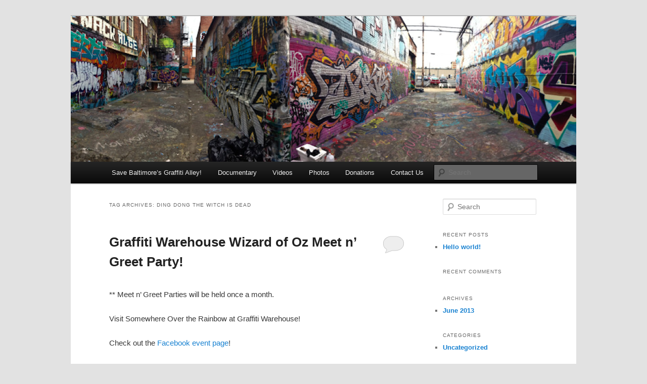

--- FILE ---
content_type: text/html; charset=UTF-8
request_url: http://graffitialley.org/tag/ding-dong-the-witch-is-dead/
body_size: 10059
content:
<!DOCTYPE html>
<!--[if IE 6]>
<html id="ie6" lang="en-US">
<![endif]-->
<!--[if IE 7]>
<html id="ie7" lang="en-US">
<![endif]-->
<!--[if IE 8]>
<html id="ie8" lang="en-US">
<![endif]-->
<!--[if !(IE 6) & !(IE 7) & !(IE 8)]><!-->
<html lang="en-US">
<!--<![endif]-->
<head>
<meta charset="UTF-8" />
<meta name="viewport" content="width=device-width, initial-scale=1.0" />
<title>
ding dong the witch is dead | Baltimore&#039;s Graffiti Alley	</title>
<link rel="profile" href="https://gmpg.org/xfn/11" />
<link rel="stylesheet" type="text/css" media="all" href="http://graffitialley.org/wp-content/themes/twentyeleven/style.css?ver=20250415" />
<link rel="pingback" href="http://graffitialley.org/xmlrpc.php">
<!--[if lt IE 9]>
<script src="http://graffitialley.org/wp-content/themes/twentyeleven/js/html5.js?ver=3.7.0" type="text/javascript"></script>
<![endif]-->
<meta name='robots' content='max-image-preview:large' />
	<style>img:is([sizes="auto" i], [sizes^="auto," i]) { contain-intrinsic-size: 3000px 1500px }</style>
	<link rel="alternate" type="application/rss+xml" title="Baltimore&#039;s Graffiti Alley &raquo; Feed" href="https://graffitialley.org/feed/" />
<link rel="alternate" type="application/rss+xml" title="Baltimore&#039;s Graffiti Alley &raquo; Comments Feed" href="https://graffitialley.org/comments/feed/" />
<link rel="alternate" type="text/calendar" title="Baltimore&#039;s Graffiti Alley &raquo; iCal Feed" href="https://graffitialley.org/events/?ical=1" />
<link rel="alternate" type="application/rss+xml" title="Baltimore&#039;s Graffiti Alley &raquo; ding dong the witch is dead Tag Feed" href="https://graffitialley.org/tag/ding-dong-the-witch-is-dead/feed/" />
<script type="text/javascript">
/* <![CDATA[ */
window._wpemojiSettings = {"baseUrl":"https:\/\/s.w.org\/images\/core\/emoji\/15.0.3\/72x72\/","ext":".png","svgUrl":"https:\/\/s.w.org\/images\/core\/emoji\/15.0.3\/svg\/","svgExt":".svg","source":{"concatemoji":"http:\/\/graffitialley.org\/wp-includes\/js\/wp-emoji-release.min.js?ver=6.7.4"}};
/*! This file is auto-generated */
!function(i,n){var o,s,e;function c(e){try{var t={supportTests:e,timestamp:(new Date).valueOf()};sessionStorage.setItem(o,JSON.stringify(t))}catch(e){}}function p(e,t,n){e.clearRect(0,0,e.canvas.width,e.canvas.height),e.fillText(t,0,0);var t=new Uint32Array(e.getImageData(0,0,e.canvas.width,e.canvas.height).data),r=(e.clearRect(0,0,e.canvas.width,e.canvas.height),e.fillText(n,0,0),new Uint32Array(e.getImageData(0,0,e.canvas.width,e.canvas.height).data));return t.every(function(e,t){return e===r[t]})}function u(e,t,n){switch(t){case"flag":return n(e,"\ud83c\udff3\ufe0f\u200d\u26a7\ufe0f","\ud83c\udff3\ufe0f\u200b\u26a7\ufe0f")?!1:!n(e,"\ud83c\uddfa\ud83c\uddf3","\ud83c\uddfa\u200b\ud83c\uddf3")&&!n(e,"\ud83c\udff4\udb40\udc67\udb40\udc62\udb40\udc65\udb40\udc6e\udb40\udc67\udb40\udc7f","\ud83c\udff4\u200b\udb40\udc67\u200b\udb40\udc62\u200b\udb40\udc65\u200b\udb40\udc6e\u200b\udb40\udc67\u200b\udb40\udc7f");case"emoji":return!n(e,"\ud83d\udc26\u200d\u2b1b","\ud83d\udc26\u200b\u2b1b")}return!1}function f(e,t,n){var r="undefined"!=typeof WorkerGlobalScope&&self instanceof WorkerGlobalScope?new OffscreenCanvas(300,150):i.createElement("canvas"),a=r.getContext("2d",{willReadFrequently:!0}),o=(a.textBaseline="top",a.font="600 32px Arial",{});return e.forEach(function(e){o[e]=t(a,e,n)}),o}function t(e){var t=i.createElement("script");t.src=e,t.defer=!0,i.head.appendChild(t)}"undefined"!=typeof Promise&&(o="wpEmojiSettingsSupports",s=["flag","emoji"],n.supports={everything:!0,everythingExceptFlag:!0},e=new Promise(function(e){i.addEventListener("DOMContentLoaded",e,{once:!0})}),new Promise(function(t){var n=function(){try{var e=JSON.parse(sessionStorage.getItem(o));if("object"==typeof e&&"number"==typeof e.timestamp&&(new Date).valueOf()<e.timestamp+604800&&"object"==typeof e.supportTests)return e.supportTests}catch(e){}return null}();if(!n){if("undefined"!=typeof Worker&&"undefined"!=typeof OffscreenCanvas&&"undefined"!=typeof URL&&URL.createObjectURL&&"undefined"!=typeof Blob)try{var e="postMessage("+f.toString()+"("+[JSON.stringify(s),u.toString(),p.toString()].join(",")+"));",r=new Blob([e],{type:"text/javascript"}),a=new Worker(URL.createObjectURL(r),{name:"wpTestEmojiSupports"});return void(a.onmessage=function(e){c(n=e.data),a.terminate(),t(n)})}catch(e){}c(n=f(s,u,p))}t(n)}).then(function(e){for(var t in e)n.supports[t]=e[t],n.supports.everything=n.supports.everything&&n.supports[t],"flag"!==t&&(n.supports.everythingExceptFlag=n.supports.everythingExceptFlag&&n.supports[t]);n.supports.everythingExceptFlag=n.supports.everythingExceptFlag&&!n.supports.flag,n.DOMReady=!1,n.readyCallback=function(){n.DOMReady=!0}}).then(function(){return e}).then(function(){var e;n.supports.everything||(n.readyCallback(),(e=n.source||{}).concatemoji?t(e.concatemoji):e.wpemoji&&e.twemoji&&(t(e.twemoji),t(e.wpemoji)))}))}((window,document),window._wpemojiSettings);
/* ]]> */
</script>
<link rel='stylesheet' id='twb-open-sans-css' href='https://fonts.googleapis.com/css?family=Open+Sans%3A300%2C400%2C500%2C600%2C700%2C800&#038;display=swap&#038;ver=6.7.4' type='text/css' media='all' />
<link rel='stylesheet' id='twb-global-css' href='http://graffitialley.org/wp-content/plugins/form-maker/booster/assets/css/global.css?ver=1.0.0' type='text/css' media='all' />
<style id='wp-emoji-styles-inline-css' type='text/css'>

	img.wp-smiley, img.emoji {
		display: inline !important;
		border: none !important;
		box-shadow: none !important;
		height: 1em !important;
		width: 1em !important;
		margin: 0 0.07em !important;
		vertical-align: -0.1em !important;
		background: none !important;
		padding: 0 !important;
	}
</style>
<link rel='stylesheet' id='wp-block-library-css' href='http://graffitialley.org/wp-includes/css/dist/block-library/style.min.css?ver=6.7.4' type='text/css' media='all' />
<style id='wp-block-library-theme-inline-css' type='text/css'>
.wp-block-audio :where(figcaption){color:#555;font-size:13px;text-align:center}.is-dark-theme .wp-block-audio :where(figcaption){color:#ffffffa6}.wp-block-audio{margin:0 0 1em}.wp-block-code{border:1px solid #ccc;border-radius:4px;font-family:Menlo,Consolas,monaco,monospace;padding:.8em 1em}.wp-block-embed :where(figcaption){color:#555;font-size:13px;text-align:center}.is-dark-theme .wp-block-embed :where(figcaption){color:#ffffffa6}.wp-block-embed{margin:0 0 1em}.blocks-gallery-caption{color:#555;font-size:13px;text-align:center}.is-dark-theme .blocks-gallery-caption{color:#ffffffa6}:root :where(.wp-block-image figcaption){color:#555;font-size:13px;text-align:center}.is-dark-theme :root :where(.wp-block-image figcaption){color:#ffffffa6}.wp-block-image{margin:0 0 1em}.wp-block-pullquote{border-bottom:4px solid;border-top:4px solid;color:currentColor;margin-bottom:1.75em}.wp-block-pullquote cite,.wp-block-pullquote footer,.wp-block-pullquote__citation{color:currentColor;font-size:.8125em;font-style:normal;text-transform:uppercase}.wp-block-quote{border-left:.25em solid;margin:0 0 1.75em;padding-left:1em}.wp-block-quote cite,.wp-block-quote footer{color:currentColor;font-size:.8125em;font-style:normal;position:relative}.wp-block-quote:where(.has-text-align-right){border-left:none;border-right:.25em solid;padding-left:0;padding-right:1em}.wp-block-quote:where(.has-text-align-center){border:none;padding-left:0}.wp-block-quote.is-large,.wp-block-quote.is-style-large,.wp-block-quote:where(.is-style-plain){border:none}.wp-block-search .wp-block-search__label{font-weight:700}.wp-block-search__button{border:1px solid #ccc;padding:.375em .625em}:where(.wp-block-group.has-background){padding:1.25em 2.375em}.wp-block-separator.has-css-opacity{opacity:.4}.wp-block-separator{border:none;border-bottom:2px solid;margin-left:auto;margin-right:auto}.wp-block-separator.has-alpha-channel-opacity{opacity:1}.wp-block-separator:not(.is-style-wide):not(.is-style-dots){width:100px}.wp-block-separator.has-background:not(.is-style-dots){border-bottom:none;height:1px}.wp-block-separator.has-background:not(.is-style-wide):not(.is-style-dots){height:2px}.wp-block-table{margin:0 0 1em}.wp-block-table td,.wp-block-table th{word-break:normal}.wp-block-table :where(figcaption){color:#555;font-size:13px;text-align:center}.is-dark-theme .wp-block-table :where(figcaption){color:#ffffffa6}.wp-block-video :where(figcaption){color:#555;font-size:13px;text-align:center}.is-dark-theme .wp-block-video :where(figcaption){color:#ffffffa6}.wp-block-video{margin:0 0 1em}:root :where(.wp-block-template-part.has-background){margin-bottom:0;margin-top:0;padding:1.25em 2.375em}
</style>
<style id='classic-theme-styles-inline-css' type='text/css'>
/*! This file is auto-generated */
.wp-block-button__link{color:#fff;background-color:#32373c;border-radius:9999px;box-shadow:none;text-decoration:none;padding:calc(.667em + 2px) calc(1.333em + 2px);font-size:1.125em}.wp-block-file__button{background:#32373c;color:#fff;text-decoration:none}
</style>
<style id='global-styles-inline-css' type='text/css'>
:root{--wp--preset--aspect-ratio--square: 1;--wp--preset--aspect-ratio--4-3: 4/3;--wp--preset--aspect-ratio--3-4: 3/4;--wp--preset--aspect-ratio--3-2: 3/2;--wp--preset--aspect-ratio--2-3: 2/3;--wp--preset--aspect-ratio--16-9: 16/9;--wp--preset--aspect-ratio--9-16: 9/16;--wp--preset--color--black: #000;--wp--preset--color--cyan-bluish-gray: #abb8c3;--wp--preset--color--white: #fff;--wp--preset--color--pale-pink: #f78da7;--wp--preset--color--vivid-red: #cf2e2e;--wp--preset--color--luminous-vivid-orange: #ff6900;--wp--preset--color--luminous-vivid-amber: #fcb900;--wp--preset--color--light-green-cyan: #7bdcb5;--wp--preset--color--vivid-green-cyan: #00d084;--wp--preset--color--pale-cyan-blue: #8ed1fc;--wp--preset--color--vivid-cyan-blue: #0693e3;--wp--preset--color--vivid-purple: #9b51e0;--wp--preset--color--blue: #1982d1;--wp--preset--color--dark-gray: #373737;--wp--preset--color--medium-gray: #666;--wp--preset--color--light-gray: #e2e2e2;--wp--preset--gradient--vivid-cyan-blue-to-vivid-purple: linear-gradient(135deg,rgba(6,147,227,1) 0%,rgb(155,81,224) 100%);--wp--preset--gradient--light-green-cyan-to-vivid-green-cyan: linear-gradient(135deg,rgb(122,220,180) 0%,rgb(0,208,130) 100%);--wp--preset--gradient--luminous-vivid-amber-to-luminous-vivid-orange: linear-gradient(135deg,rgba(252,185,0,1) 0%,rgba(255,105,0,1) 100%);--wp--preset--gradient--luminous-vivid-orange-to-vivid-red: linear-gradient(135deg,rgba(255,105,0,1) 0%,rgb(207,46,46) 100%);--wp--preset--gradient--very-light-gray-to-cyan-bluish-gray: linear-gradient(135deg,rgb(238,238,238) 0%,rgb(169,184,195) 100%);--wp--preset--gradient--cool-to-warm-spectrum: linear-gradient(135deg,rgb(74,234,220) 0%,rgb(151,120,209) 20%,rgb(207,42,186) 40%,rgb(238,44,130) 60%,rgb(251,105,98) 80%,rgb(254,248,76) 100%);--wp--preset--gradient--blush-light-purple: linear-gradient(135deg,rgb(255,206,236) 0%,rgb(152,150,240) 100%);--wp--preset--gradient--blush-bordeaux: linear-gradient(135deg,rgb(254,205,165) 0%,rgb(254,45,45) 50%,rgb(107,0,62) 100%);--wp--preset--gradient--luminous-dusk: linear-gradient(135deg,rgb(255,203,112) 0%,rgb(199,81,192) 50%,rgb(65,88,208) 100%);--wp--preset--gradient--pale-ocean: linear-gradient(135deg,rgb(255,245,203) 0%,rgb(182,227,212) 50%,rgb(51,167,181) 100%);--wp--preset--gradient--electric-grass: linear-gradient(135deg,rgb(202,248,128) 0%,rgb(113,206,126) 100%);--wp--preset--gradient--midnight: linear-gradient(135deg,rgb(2,3,129) 0%,rgb(40,116,252) 100%);--wp--preset--font-size--small: 13px;--wp--preset--font-size--medium: 20px;--wp--preset--font-size--large: 36px;--wp--preset--font-size--x-large: 42px;--wp--preset--spacing--20: 0.44rem;--wp--preset--spacing--30: 0.67rem;--wp--preset--spacing--40: 1rem;--wp--preset--spacing--50: 1.5rem;--wp--preset--spacing--60: 2.25rem;--wp--preset--spacing--70: 3.38rem;--wp--preset--spacing--80: 5.06rem;--wp--preset--shadow--natural: 6px 6px 9px rgba(0, 0, 0, 0.2);--wp--preset--shadow--deep: 12px 12px 50px rgba(0, 0, 0, 0.4);--wp--preset--shadow--sharp: 6px 6px 0px rgba(0, 0, 0, 0.2);--wp--preset--shadow--outlined: 6px 6px 0px -3px rgba(255, 255, 255, 1), 6px 6px rgba(0, 0, 0, 1);--wp--preset--shadow--crisp: 6px 6px 0px rgba(0, 0, 0, 1);}:where(.is-layout-flex){gap: 0.5em;}:where(.is-layout-grid){gap: 0.5em;}body .is-layout-flex{display: flex;}.is-layout-flex{flex-wrap: wrap;align-items: center;}.is-layout-flex > :is(*, div){margin: 0;}body .is-layout-grid{display: grid;}.is-layout-grid > :is(*, div){margin: 0;}:where(.wp-block-columns.is-layout-flex){gap: 2em;}:where(.wp-block-columns.is-layout-grid){gap: 2em;}:where(.wp-block-post-template.is-layout-flex){gap: 1.25em;}:where(.wp-block-post-template.is-layout-grid){gap: 1.25em;}.has-black-color{color: var(--wp--preset--color--black) !important;}.has-cyan-bluish-gray-color{color: var(--wp--preset--color--cyan-bluish-gray) !important;}.has-white-color{color: var(--wp--preset--color--white) !important;}.has-pale-pink-color{color: var(--wp--preset--color--pale-pink) !important;}.has-vivid-red-color{color: var(--wp--preset--color--vivid-red) !important;}.has-luminous-vivid-orange-color{color: var(--wp--preset--color--luminous-vivid-orange) !important;}.has-luminous-vivid-amber-color{color: var(--wp--preset--color--luminous-vivid-amber) !important;}.has-light-green-cyan-color{color: var(--wp--preset--color--light-green-cyan) !important;}.has-vivid-green-cyan-color{color: var(--wp--preset--color--vivid-green-cyan) !important;}.has-pale-cyan-blue-color{color: var(--wp--preset--color--pale-cyan-blue) !important;}.has-vivid-cyan-blue-color{color: var(--wp--preset--color--vivid-cyan-blue) !important;}.has-vivid-purple-color{color: var(--wp--preset--color--vivid-purple) !important;}.has-black-background-color{background-color: var(--wp--preset--color--black) !important;}.has-cyan-bluish-gray-background-color{background-color: var(--wp--preset--color--cyan-bluish-gray) !important;}.has-white-background-color{background-color: var(--wp--preset--color--white) !important;}.has-pale-pink-background-color{background-color: var(--wp--preset--color--pale-pink) !important;}.has-vivid-red-background-color{background-color: var(--wp--preset--color--vivid-red) !important;}.has-luminous-vivid-orange-background-color{background-color: var(--wp--preset--color--luminous-vivid-orange) !important;}.has-luminous-vivid-amber-background-color{background-color: var(--wp--preset--color--luminous-vivid-amber) !important;}.has-light-green-cyan-background-color{background-color: var(--wp--preset--color--light-green-cyan) !important;}.has-vivid-green-cyan-background-color{background-color: var(--wp--preset--color--vivid-green-cyan) !important;}.has-pale-cyan-blue-background-color{background-color: var(--wp--preset--color--pale-cyan-blue) !important;}.has-vivid-cyan-blue-background-color{background-color: var(--wp--preset--color--vivid-cyan-blue) !important;}.has-vivid-purple-background-color{background-color: var(--wp--preset--color--vivid-purple) !important;}.has-black-border-color{border-color: var(--wp--preset--color--black) !important;}.has-cyan-bluish-gray-border-color{border-color: var(--wp--preset--color--cyan-bluish-gray) !important;}.has-white-border-color{border-color: var(--wp--preset--color--white) !important;}.has-pale-pink-border-color{border-color: var(--wp--preset--color--pale-pink) !important;}.has-vivid-red-border-color{border-color: var(--wp--preset--color--vivid-red) !important;}.has-luminous-vivid-orange-border-color{border-color: var(--wp--preset--color--luminous-vivid-orange) !important;}.has-luminous-vivid-amber-border-color{border-color: var(--wp--preset--color--luminous-vivid-amber) !important;}.has-light-green-cyan-border-color{border-color: var(--wp--preset--color--light-green-cyan) !important;}.has-vivid-green-cyan-border-color{border-color: var(--wp--preset--color--vivid-green-cyan) !important;}.has-pale-cyan-blue-border-color{border-color: var(--wp--preset--color--pale-cyan-blue) !important;}.has-vivid-cyan-blue-border-color{border-color: var(--wp--preset--color--vivid-cyan-blue) !important;}.has-vivid-purple-border-color{border-color: var(--wp--preset--color--vivid-purple) !important;}.has-vivid-cyan-blue-to-vivid-purple-gradient-background{background: var(--wp--preset--gradient--vivid-cyan-blue-to-vivid-purple) !important;}.has-light-green-cyan-to-vivid-green-cyan-gradient-background{background: var(--wp--preset--gradient--light-green-cyan-to-vivid-green-cyan) !important;}.has-luminous-vivid-amber-to-luminous-vivid-orange-gradient-background{background: var(--wp--preset--gradient--luminous-vivid-amber-to-luminous-vivid-orange) !important;}.has-luminous-vivid-orange-to-vivid-red-gradient-background{background: var(--wp--preset--gradient--luminous-vivid-orange-to-vivid-red) !important;}.has-very-light-gray-to-cyan-bluish-gray-gradient-background{background: var(--wp--preset--gradient--very-light-gray-to-cyan-bluish-gray) !important;}.has-cool-to-warm-spectrum-gradient-background{background: var(--wp--preset--gradient--cool-to-warm-spectrum) !important;}.has-blush-light-purple-gradient-background{background: var(--wp--preset--gradient--blush-light-purple) !important;}.has-blush-bordeaux-gradient-background{background: var(--wp--preset--gradient--blush-bordeaux) !important;}.has-luminous-dusk-gradient-background{background: var(--wp--preset--gradient--luminous-dusk) !important;}.has-pale-ocean-gradient-background{background: var(--wp--preset--gradient--pale-ocean) !important;}.has-electric-grass-gradient-background{background: var(--wp--preset--gradient--electric-grass) !important;}.has-midnight-gradient-background{background: var(--wp--preset--gradient--midnight) !important;}.has-small-font-size{font-size: var(--wp--preset--font-size--small) !important;}.has-medium-font-size{font-size: var(--wp--preset--font-size--medium) !important;}.has-large-font-size{font-size: var(--wp--preset--font-size--large) !important;}.has-x-large-font-size{font-size: var(--wp--preset--font-size--x-large) !important;}
:where(.wp-block-post-template.is-layout-flex){gap: 1.25em;}:where(.wp-block-post-template.is-layout-grid){gap: 1.25em;}
:where(.wp-block-columns.is-layout-flex){gap: 2em;}:where(.wp-block-columns.is-layout-grid){gap: 2em;}
:root :where(.wp-block-pullquote){font-size: 1.5em;line-height: 1.6;}
</style>
<link rel='stylesheet' id='twentyeleven-block-style-css' href='http://graffitialley.org/wp-content/themes/twentyeleven/blocks.css?ver=20240703' type='text/css' media='all' />
<script type="text/javascript" src="http://graffitialley.org/wp-includes/js/jquery/jquery.min.js?ver=3.7.1" id="jquery-core-js"></script>
<script type="text/javascript" src="http://graffitialley.org/wp-includes/js/jquery/jquery-migrate.min.js?ver=3.4.1" id="jquery-migrate-js"></script>
<script type="text/javascript" src="http://graffitialley.org/wp-content/plugins/form-maker/booster/assets/js/circle-progress.js?ver=1.2.2" id="twb-circle-js"></script>
<script type="text/javascript" id="twb-global-js-extra">
/* <![CDATA[ */
var twb = {"nonce":"11cd7d97fb","ajax_url":"https:\/\/graffitialley.org\/wp-admin\/admin-ajax.php","plugin_url":"http:\/\/graffitialley.org\/wp-content\/plugins\/form-maker\/booster","href":"https:\/\/graffitialley.org\/wp-admin\/admin.php?page=twb_form-maker"};
var twb = {"nonce":"11cd7d97fb","ajax_url":"https:\/\/graffitialley.org\/wp-admin\/admin-ajax.php","plugin_url":"http:\/\/graffitialley.org\/wp-content\/plugins\/form-maker\/booster","href":"https:\/\/graffitialley.org\/wp-admin\/admin.php?page=twb_form-maker"};
/* ]]> */
</script>
<script type="text/javascript" src="http://graffitialley.org/wp-content/plugins/form-maker/booster/assets/js/global.js?ver=1.0.0" id="twb-global-js"></script>
<link rel="https://api.w.org/" href="https://graffitialley.org/wp-json/" /><link rel="alternate" title="JSON" type="application/json" href="https://graffitialley.org/wp-json/wp/v2/tags/289" /><link rel="EditURI" type="application/rsd+xml" title="RSD" href="https://graffitialley.org/xmlrpc.php?rsd" />
<meta name="generator" content="WordPress 6.7.4" />
<meta name="tec-api-version" content="v1"><meta name="tec-api-origin" content="https://graffitialley.org"><link rel="alternate" href="https://graffitialley.org/wp-json/tribe/events/v1/events/?tags=ding-dong-the-witch-is-dead" /><style type="text/css">.recentcomments a{display:inline !important;padding:0 !important;margin:0 !important;}</style>		<style type="text/css" id="twentyeleven-header-css">
				#site-title,
		#site-description {
			position: absolute;
			clip-path: inset(50%);
		}
				</style>
		</head>

<body class="archive tag tag-ding-dong-the-witch-is-dead tag-289 wp-embed-responsive tribe-no-js single-author two-column right-sidebar">
<div class="skip-link"><a class="assistive-text" href="#content">Skip to primary content</a></div><div class="skip-link"><a class="assistive-text" href="#secondary">Skip to secondary content</a></div><div id="page" class="hfeed">
	<header id="branding">
			<hgroup>
							<h1 id="site-title"><span><a href="https://graffitialley.org/" rel="home" >Baltimore&#039;s Graffiti Alley</a></span></h1>
				<h2 id="site-description">is in danger of disappearing!</h2>
			</hgroup>

						<a href="https://graffitialley.org/" rel="home" >
				<img src="http://graffitialley.org/wp-content/uploads/2013/06/cropped-IMG_0946.jpg" width="1000" height="288" alt="Baltimore&#039;s Graffiti Alley" srcset="https://graffitialley.org/wp-content/uploads/2013/06/cropped-IMG_0946.jpg 1000w, https://graffitialley.org/wp-content/uploads/2013/06/cropped-IMG_0946-300x86.jpg 300w, https://graffitialley.org/wp-content/uploads/2013/06/cropped-IMG_0946-500x144.jpg 500w" sizes="(max-width: 1000px) 100vw, 1000px" decoding="async" fetchpriority="high" />			</a>
			
						<div class="only-search with-image">
					<form method="get" id="searchform" action="https://graffitialley.org/">
		<label for="s" class="assistive-text">Search</label>
		<input type="text" class="field" name="s" id="s" placeholder="Search" />
		<input type="submit" class="submit" name="submit" id="searchsubmit" value="Search" />
	</form>
			</div>
				
			<nav id="access">
				<h3 class="assistive-text">Main menu</h3>
				<div class="menu-menu1-container"><ul id="menu-menu1" class="menu"><li id="menu-item-132" class="menu-item menu-item-type-post_type menu-item-object-page menu-item-home menu-item-132"><a href="https://graffitialley.org/">Save Baltimore&#8217;s Graffiti Alley!</a></li>
<li id="menu-item-131" class="menu-item menu-item-type-post_type menu-item-object-page menu-item-131"><a href="https://graffitialley.org/documentary/">Documentary</a></li>
<li id="menu-item-49" class="menu-item menu-item-type-post_type menu-item-object-page menu-item-49"><a href="https://graffitialley.org/videos/">Videos</a></li>
<li id="menu-item-153" class="menu-item menu-item-type-custom menu-item-object-custom menu-item-153"><a href="http://baltimorestreetart.com/category/graffiti-alley/" title="Photos of Graffiti Alley">Photos</a></li>
<li id="menu-item-96" class="menu-item menu-item-type-post_type menu-item-object-page menu-item-96"><a href="https://graffitialley.org/donations/">Donations</a></li>
<li id="menu-item-3329" class="menu-item menu-item-type-post_type menu-item-object-page menu-item-3329"><a href="https://graffitialley.org/contact-us/">Contact Us</a></li>
</ul></div>			</nav><!-- #access -->
	</header><!-- #branding -->


	<div id="main">

		<section id="primary">
			<div id="content" role="main">

			
				<header class="page-header">
					<h1 class="page-title">
					Tag Archives: <span>ding dong the witch is dead</span>					</h1>

									</header>

				
				
					
	<article id="post-2827" class="post-2827 tribe_events type-tribe_events status-publish hentry tag-baltimore tag-baltimore-alternative-model tag-baltimore-fashion-model tag-baltimore-meet-and-greet tag-baltimore-model tag-baltimore-model-photography tag-baltimore-modeling tag-costume tag-costumes tag-cowardly-lion tag-ding-dong-the-witch-is-dead tag-dmv-modeling tag-dorothy tag-event tag-fan-fiction tag-fashion tag-fashion-fan-fiction tag-glamour tag-glinda tag-glinda-the-good-witch tag-glitter tag-glitter-makeup tag-graffiti-warehouse tag-greet tag-kansas tag-land-of-oz tag-meet tag-model tag-modeling tag-models tag-photo tag-photographer tag-photographers tag-photography tag-photos tag-portfolio tag-red-glass-slippers tag-red-slippers tag-scarecrow tag-sexy tag-shoot tag-shootout tag-spring tag-tin-man tag-vaquera tag-villian tag-villians tag-wicked tag-wicked-witch tag-wicked-witch-of-the-west tag-wizard-of-oz">
		<header class="entry-header">
						<h1 class="entry-title"><a href="https://graffitialley.org/event/graffiti-warehouse-wizard-of-oz-meet-n-greet-party/" rel="bookmark">Graffiti Warehouse Wizard of Oz Meet n&#8217; Greet Party!</a></h1>
			
			
						<div class="comments-link">
				<a href="https://graffitialley.org/event/graffiti-warehouse-wizard-of-oz-meet-n-greet-party/#respond"><span class="leave-reply">Reply</span></a>			</div>
					</header><!-- .entry-header -->

				<div class="entry-content">
			<p>** Meet n&#8217; Greet Parties will be held once a month.</p>
<p>Visit Somewhere Over the Rainbow at Graffiti Warehouse!</p>
<p>Check out the <a href="https://www.facebook.com/events/1150982535099458/" target="_blank" rel="noopener">Facebook event page</a>!</p>
<p>Read the <a href="http://guestofaguest.com/washington-dc/art/reviving-the-warehouse-party-baltimore-style" target="_blank" rel="noopener">great review</a> of our November 2011 event!</p>
<p>What: Meet n’ Greet &#8211; SHOOT, MODEL, PARTY, and NETWORK all day long!</p>
<p>Photographers:<br />
This is a great opportunity because you pay $25 and you can shoot as much as you like from 12pm to 6pm. However, please remember that the models are this event for their photos; they are not being paid to model.</p>
<p>** Photographers:<br />
You must provide the models that you take photos of with their images either by:<br />
1. Uploading your best photos to this Facebook event page<br />
OR<br />
2. Contacting the models with their photos through Direct Message or email.</p>
<p>** If we hear from models repeatedly that you are not providing them with their images, you will not be allowed back.</p>
<p>▂▂▂▂▂▂▂▂▂▂▂▂▂▂▂▂▂▂▂▂▂▂▂</p>
<p>MODEL ATTIRE:</p>
<p>Oz character costumes (Dorothy, Tin Man, Scarecrow, Cowardly Lion, Glinda, The Wicked Witch of the West), Cosplay Fairies, Elves, Munchkins, Mermaids, Victorian dresses, suits (think Emerald City Guards, Townspeople, or Commander Jinjur&#8217;s Army of Revolt),&nbsp;ruby slippers, ruby makeup, glitter makeup</p>
<p>or ANYTHING YOU FEEL COMFORTABLE WEARING.</p>
<p>If you have a great costume/outfit that has nothing to do with the theme, bring it!</p>
<p>▂▂▂▂▂▂▂▂▂▂▂▂▂▂▂▂▂▂▂▂▂▂▂</p>
<p>ADMISSION:</p>
<p>Presale Tickets:<br />
$20 for female models/MUA’s/stylists<br />
$20 for male models/MUA&#8217;s/stylists<br />
$20 for photographers/escorts/guests</p>
<form action="https://www.paypal.com/cgi-bin/webscr" method="post" target="_top"><input name="cmd" type="hidden" value="_s-xclick"><br />
<input name="hosted_button_id" type="hidden" value="76MJ38YQP3TFG"><br />
<input alt="PayPal - The safer, easier way to pay online!" name="submit" src="https://www.paypalobjects.com/en_US/i/btn/btn_buynowCC_LG.gif" type="image"><br />
<img decoding="async" src="https://www.paypalobjects.com/en_US/i/scr/pixel.gif" alt="" width="1" height="1" border="0"></form>
<p>At The Door: (Cash Only)<br />
$25 for female models/MUA’s/stylists<br />
$25 for male models/MUA&#8217;s/stylists<br />
$25 for photographers/escorts/guests</p>
<p>▂▂▂▂▂▂▂▂▂▂▂▂▂▂▂▂▂▂▂▂▂▂▂</p>
<p>PRIVATE STUDIO:</p>
<p>A Gorgeous Private Studio will be available for one-on-one shoots during the event!</p>
<p>The private studio can be reserved in 1/2 hour increments with the first reservation beginning at 12pm and the last reservation beginning at 5:30pm.</p>
<p>The private studio can be reserved for $20 per 1/2 hour.</p>
<p>Please contact photobalto@gmail.com for more details on how to reserve a time slot and make your payment.</p>
<p>▂▂▂▂▂▂▂▂▂▂▂▂▂▂▂▂▂▂▂▂▂▂▂</p>
<p>PARKING:</p>
<p>Free Street Parking is located around:<br />
E. 21st St. &amp; N. Charles St.<br />
E. 21st St. &amp; St. Paul St.</p>
<p>If you park in the Paid Parking Lot off of N Howard St:<br />
&#8211; Make sure that you pay for your parking and that you pay for the correct amount of time.<br />
&#8211; Otherwise your car will be towed.</p>
<p>▂▂▂▂▂▂▂▂▂▂▂▂▂▂▂▂▂▂▂▂▂▂▂</p>
<p>SHOOTING AT GRAFFITI WAREHOUSE DURING NON-EVENT TIMES:</p>
<p>Rates start at $29/hr for up to 3 people (1 photographer included)!</p>
<p>Please visit our <a href="http://graffitiwarehouse.com/reservations/" target="_blank" rel="noopener">Reservations</a> page&nbsp;for more reservation information or contact photobalto@gmail.com</p>
<p>▂▂▂▂▂▂▂▂▂▂▂▂▂▂▂▂▂▂▂▂▂▂▂</p>
<p>* There are no refunds for this event.</p>
<p>* No soliciting allowed.</p>
<p>* Anyone who is under 18 must be accompanied by a parent or legal guardian to enter the warehouse.</p>
<p>* Children under 12 are not allowed.</p>
<p>* Fast food is not allowed.</p>
<p>▂▂▂▂▂▂▂▂▂▂▂▂▂▂▂▂▂▂▂▂▂▂▂</p>
<p>Invite all your model and photographer friends!</p>
					</div><!-- .entry-content -->
		
		<footer class="entry-meta">
			
			
										<span class="tag-links">
					<span class="entry-utility-prep entry-utility-prep-tag-links">Tagged</span> <a href="https://graffitialley.org/tag/baltimore/" rel="tag">baltimore</a>, <a href="https://graffitialley.org/tag/baltimore-alternative-model/" rel="tag">baltimore alternative model</a>, <a href="https://graffitialley.org/tag/baltimore-fashion-model/" rel="tag">Baltimore fashion model</a>, <a href="https://graffitialley.org/tag/baltimore-meet-and-greet/" rel="tag">baltimore meet and greet</a>, <a href="https://graffitialley.org/tag/baltimore-model/" rel="tag">baltimore model</a>, <a href="https://graffitialley.org/tag/baltimore-model-photography/" rel="tag">baltimore model photography</a>, <a href="https://graffitialley.org/tag/baltimore-modeling/" rel="tag">baltimore modeling</a>, <a href="https://graffitialley.org/tag/costume/" rel="tag">costume</a>, <a href="https://graffitialley.org/tag/costumes/" rel="tag">costumes</a>, <a href="https://graffitialley.org/tag/cowardly-lion/" rel="tag">cowardly lion</a>, <a href="https://graffitialley.org/tag/ding-dong-the-witch-is-dead/" rel="tag">ding dong the witch is dead</a>, <a href="https://graffitialley.org/tag/dmv-modeling/" rel="tag">DMV modeling</a>, <a href="https://graffitialley.org/tag/dorothy/" rel="tag">dorothy</a>, <a href="https://graffitialley.org/tag/event/" rel="tag">event</a>, <a href="https://graffitialley.org/tag/fan-fiction/" rel="tag">fan fiction</a>, <a href="https://graffitialley.org/tag/fashion/" rel="tag">fashion</a>, <a href="https://graffitialley.org/tag/fashion-fan-fiction/" rel="tag">fashion fan fiction</a>, <a href="https://graffitialley.org/tag/glamour/" rel="tag">glamour</a>, <a href="https://graffitialley.org/tag/glinda/" rel="tag">glinda</a>, <a href="https://graffitialley.org/tag/glinda-the-good-witch/" rel="tag">glinda the good witch</a>, <a href="https://graffitialley.org/tag/glitter/" rel="tag">glitter</a>, <a href="https://graffitialley.org/tag/glitter-makeup/" rel="tag">glitter makeup</a>, <a href="https://graffitialley.org/tag/graffiti-warehouse/" rel="tag">graffiti warehouse</a>, <a href="https://graffitialley.org/tag/greet/" rel="tag">greet</a>, <a href="https://graffitialley.org/tag/kansas/" rel="tag">kansas</a>, <a href="https://graffitialley.org/tag/land-of-oz/" rel="tag">land of oz</a>, <a href="https://graffitialley.org/tag/meet/" rel="tag">meet</a>, <a href="https://graffitialley.org/tag/model/" rel="tag">model</a>, <a href="https://graffitialley.org/tag/modeling/" rel="tag">modeling</a>, <a href="https://graffitialley.org/tag/models/" rel="tag">models</a>, <a href="https://graffitialley.org/tag/photo/" rel="tag">photo</a>, <a href="https://graffitialley.org/tag/photographer/" rel="tag">photographer</a>, <a href="https://graffitialley.org/tag/photographers/" rel="tag">photographers</a>, <a href="https://graffitialley.org/tag/photography/" rel="tag">photography</a>, <a href="https://graffitialley.org/tag/photos/" rel="tag">photos</a>, <a href="https://graffitialley.org/tag/portfolio/" rel="tag">portfolio</a>, <a href="https://graffitialley.org/tag/red-glass-slippers/" rel="tag">red glass slippers</a>, <a href="https://graffitialley.org/tag/red-slippers/" rel="tag">red slippers</a>, <a href="https://graffitialley.org/tag/scarecrow/" rel="tag">scarecrow</a>, <a href="https://graffitialley.org/tag/sexy/" rel="tag">sexy</a>, <a href="https://graffitialley.org/tag/shoot/" rel="tag">shoot</a>, <a href="https://graffitialley.org/tag/shootout/" rel="tag">shootout</a>, <a href="https://graffitialley.org/tag/spring/" rel="tag">spring</a>, <a href="https://graffitialley.org/tag/tin-man/" rel="tag">tin man</a>, <a href="https://graffitialley.org/tag/vaquera/" rel="tag">vaquera</a>, <a href="https://graffitialley.org/tag/villian/" rel="tag">villian</a>, <a href="https://graffitialley.org/tag/villians/" rel="tag">villians</a>, <a href="https://graffitialley.org/tag/wicked/" rel="tag">wicked</a>, <a href="https://graffitialley.org/tag/wicked-witch/" rel="tag">wicked witch</a>, <a href="https://graffitialley.org/tag/wicked-witch-of-the-west/" rel="tag">wicked witch of the west</a>, <a href="https://graffitialley.org/tag/wizard-of-oz/" rel="tag">wizard of oz</a>			</span>
							
										<span class="sep"> | </span>
						<span class="comments-link"><a href="https://graffitialley.org/event/graffiti-warehouse-wizard-of-oz-meet-n-greet-party/#respond"><span class="leave-reply">Leave a reply</span></a></span>
			
					</footer><!-- .entry-meta -->
	</article><!-- #post-2827 -->

				
				
			
			</div><!-- #content -->
		</section><!-- #primary -->

		<div id="secondary" class="widget-area" role="complementary">
			<aside id="search-2" class="widget widget_search">	<form method="get" id="searchform" action="https://graffitialley.org/">
		<label for="s" class="assistive-text">Search</label>
		<input type="text" class="field" name="s" id="s" placeholder="Search" />
		<input type="submit" class="submit" name="submit" id="searchsubmit" value="Search" />
	</form>
</aside>
		<aside id="recent-posts-2" class="widget widget_recent_entries">
		<h3 class="widget-title">Recent Posts</h3>
		<ul>
											<li>
					<a href="https://graffitialley.org/hello-world/">Hello world!</a>
									</li>
					</ul>

		</aside><aside id="recent-comments-2" class="widget widget_recent_comments"><h3 class="widget-title">Recent Comments</h3><ul id="recentcomments"></ul></aside><aside id="archives-2" class="widget widget_archive"><h3 class="widget-title">Archives</h3>
			<ul>
					<li><a href='https://graffitialley.org/2013/06/'>June 2013</a></li>
			</ul>

			</aside><aside id="categories-2" class="widget widget_categories"><h3 class="widget-title">Categories</h3>
			<ul>
					<li class="cat-item cat-item-1"><a href="https://graffitialley.org/category/uncategorized/">Uncategorized</a>
</li>
			</ul>

			</aside><aside id="meta-2" class="widget widget_meta"><h3 class="widget-title">Meta</h3>
		<ul>
						<li><a href="https://graffitialley.org/wp-login.php">Log in</a></li>
			<li><a href="https://graffitialley.org/feed/">Entries feed</a></li>
			<li><a href="https://graffitialley.org/comments/feed/">Comments feed</a></li>

			<li><a href="https://wordpress.org/">WordPress.org</a></li>
		</ul>

		</aside>		</div><!-- #secondary .widget-area -->

	</div><!-- #main -->

	<footer id="colophon">

			

			<div id="site-generator">
												<a href="https://graffitialley.org/" class="imprint" title="Graffiti Alley">
					Proudly powered by Graffiti Alley				</a>
			</div>
	</footer><!-- #colophon -->
</div><!-- #page -->

		<script>
		( function ( body ) {
			'use strict';
			body.className = body.className.replace( /\btribe-no-js\b/, 'tribe-js' );
		} )( document.body );
		</script>
		<script> /* <![CDATA[ */var tribe_l10n_datatables = {"aria":{"sort_ascending":": activate to sort column ascending","sort_descending":": activate to sort column descending"},"length_menu":"Show _MENU_ entries","empty_table":"No data available in table","info":"Showing _START_ to _END_ of _TOTAL_ entries","info_empty":"Showing 0 to 0 of 0 entries","info_filtered":"(filtered from _MAX_ total entries)","zero_records":"No matching records found","search":"Search:","all_selected_text":"All items on this page were selected. ","select_all_link":"Select all pages","clear_selection":"Clear Selection.","pagination":{"all":"All","next":"Next","previous":"Previous"},"select":{"rows":{"0":"","_":": Selected %d rows","1":": Selected 1 row"}},"datepicker":{"dayNames":["Sunday","Monday","Tuesday","Wednesday","Thursday","Friday","Saturday"],"dayNamesShort":["Sun","Mon","Tue","Wed","Thu","Fri","Sat"],"dayNamesMin":["S","M","T","W","T","F","S"],"monthNames":["January","February","March","April","May","June","July","August","September","October","November","December"],"monthNamesShort":["January","February","March","April","May","June","July","August","September","October","November","December"],"monthNamesMin":["Jan","Feb","Mar","Apr","May","Jun","Jul","Aug","Sep","Oct","Nov","Dec"],"nextText":"Next","prevText":"Prev","currentText":"Today","closeText":"Done","today":"Today","clear":"Clear"}};/* ]]> */ </script><script type="text/javascript" src="http://graffitialley.org/wp-content/plugins/the-events-calendar/common/build/js/user-agent.js?ver=da75d0bdea6dde3898df" id="tec-user-agent-js"></script>

</body>
</html>
